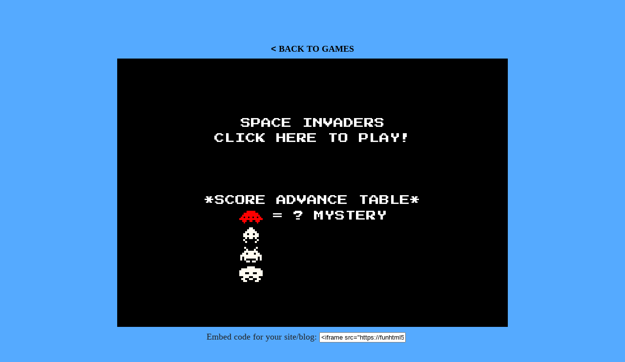

--- FILE ---
content_type: text/html; charset=UTF-8
request_url: http://funhtml5games.com/?play=spaceinvaders
body_size: 1537
content:

<!DOCTYPE html PUBLIC "-//W3C//DTD XHTML 1.0 Transitional//EN" "http://www.w3.org/TR/xhtml1/DTD/xhtml1-transitional.dtd">
<html xmlns="http://www.w3.org/1999/xhtml">
<head>
<!--<meta http-equiv="Content-Type" content="text/html; charset=utf-8" />-->
<title>Fun HTML5 Games - Play Space Invaders Online</title>

<meta property="og:url" content="http://funhtml5games.com/?play=spaceinvaders" />
<meta property="og:title" content="Play Space Invaders Online" />
<meta property="og:description" content="Play Space Invaders Online!"/>
<meta property="og:image" content="//funhtml5games.com/images/fbthumbs/spaceinvaders.png" />
<meta property="og:site_name" content="FunHTML5Games.com"/>
<meta property="og:type" content="article"/>

<meta name="twitter:card" content="summary">
<meta name="twitter:title" content="Play Space Invaders Online">
<meta name="twitter:description" content="Play Space Invaders Online!" />
<meta name="twitter:image" content="https://funhtml5games.com/images/spaceinvaders.png" />

<script type="text/javascript">
function share_popup(url)
{
window.open(url, 'sharer', 'toolbar=0,status=0,width=625,height=435');
}
</script>

<script type="text/javascript" src="share-min.js"></script>

<link href="style.css" rel="stylesheet" type="text/css">
</head>
<body>

<script src="ga.js"></script>

   <div style="position:fixed;top:50%;margin-top:-300px;left:0px;width:160px;height:600px;"><SCRIPT language="Javascript">var cpmstar_rnd=Math.round(Math.random()*999999);var cpmstar_pid=71335;document.writeln("<SCR"+"IPT language='Javascript' src='//server.cpmstar.com/view.aspx?poolid="+cpmstar_pid+"&script=1&rnd="+cpmstar_rnd+"'></SCR"+"IPT>");</SCRIPT></div>
	<div style="position:fixed;top:50%;margin-top:-300px;right:0px;width:160px;height:600px;"><SCRIPT language="Javascript">var cpmstar_rnd=Math.round(Math.random()*999999);var cpmstar_pid=71335;document.writeln("<SCR"+"IPT language='Javascript' src='//server.cpmstar.com/view.aspx?poolid="+cpmstar_pid+"&script=1&rnd="+cpmstar_rnd+"'></SCR"+"IPT>");</SCRIPT></div><div style="position:relative;margin-left:50%;left:-390px;width:780px;height:90px;overflow:hidden;"><SCRIPT language="Javascript">var cpmstar_rnd=Math.round(Math.random()*999999);var cpmstar_pid=71336;document.writeln("<SCR"+"IPT language='Javascript' src='//server.cpmstar.com/view.aspx?poolid="+cpmstar_pid+"&script=1&rnd="+cpmstar_rnd+"'></SCR"+"IPT>");</SCRIPT></div><a href="?"><b><span style="font-family:Arial;"><</span> BACK TO GAMES</b></a><br><iframe src="//funhtml5games.com/spaceinvaders/index.html" id="game_frame" style="top:120px;margin-left:-400px;width:800px;height:550px;" frameborder="0" scrolling="no"></iframe>
		<div style="position:absolute;top:680px;margin-left:50%;left:-217px;">
			Embed code for your site/blog:&nbsp;<input type="text" value='<iframe src="https://funhtml5games.com?embed=spaceinvaders" style="width:800px;height:550px;border:none;" frameborder="0" scrolling="no"></iframe>' onclick="this.select();">
		</div>
	<div style="position:absolute;top:720px;margin-left:50%;left:-90px;">
		<img src="images/reddit-button.png" alt="Share on Reddit" class="share-button" onclick="share('reddit');">
		<img src="images/fb_button.png" alt="Share on Facebook" class="share-button" onclick="share('facebook');">
        <img src="images/pinterest_button.png" alt="Share on Pinterest" class="share-button" onclick="share('pinterest');">
		<img src="images/tumblr_button.png" alt="Share on Tumblr" class="share-button" onclick="share('tumblr');">
        <img src="images/x_button.png" alt="Share on X" class="share-button" onclick="share('x');">
    </div>
    <br>

	<table style="position:absolute;top:770px;margin-left:50%;left:-473px;">
		<tr style="vertical-align:top;height:180px;"><td style="padding-right:4px;">
				<div class="game_thumb_holder">
					<a href="?play=pacmandash">
						<div style="height:119px;">
							<table><tr><td style="height:120px;"><img src="//funhtml5games.com/images/pacmandash.png" class="game_thumb"></td></tr></table>
						</div>
					</a>
					PACMAN DASH
				</div>
			</td><td style="padding-right:4px;">
				<div class="game_thumb_holder">
					<a href="?play=alex4">
						<div style="height:119px;">
							<table><tr><td style="height:120px;"><img src="//funhtml5games.com/images/alex4.png" class="game_thumb"></td></tr></table>
						</div>
					</a>
					ALEX THE ALLIGATOR
				</div>
			</td><td style="padding-right:4px;">
				<div class="game_thumb_holder">
					<a href="?play=eastercoloring">
						<div style="height:119px;">
							<table><tr><td style="height:120px;"><img src="//funhtml5games.com/images/coloringeaster.png" class="game_thumb"></td></tr></table>
						</div>
					</a>
					EASTER COLORING BOOK
				</div>
			</td><td style="padding-right:4px;">
				<div class="game_thumb_holder">
					<a href="?play=pacmanfps">
						<div style="height:119px;">
							<table><tr><td style="height:120px;"><img src="//funhtml5games.com/images/pacmanfps.png" class="game_thumb"></td></tr></table>
						</div>
					</a>
					PACMAN FPS
				</div>
			</td><td style="padding-right:4px;">
				<div class="game_thumb_holder">
					<a href="?play=bubblebobblehtml5">
						<div style="height:119px;">
							<table><tr><td style="height:120px;"><img src="//funhtml5games.com/images/bubblebobble.png" class="game_thumb"></td></tr></table>
						</div>
					</a>
					BUBBLE BOBBLE HTML5
				</div>
			</td><td style="padding-right:4px;">
				<div class="game_thumb_holder">
					<a href="?play=bomberman">
						<div style="height:119px;">
							<table><tr><td style="height:120px;"><img src="//funhtml5games.com/images/bomberman.png" class="game_thumb"></td></tr></table>
						</div>
					</a>
					BOMBERMAN HTML5
				</div>
			</td>
		</tr>
	</table>
</body>
</html>

--- FILE ---
content_type: text/html
request_url: http://funhtml5games.com/spaceinvaders/index.html
body_size: 9717
content:
<!DOCTYPE html>
<html>
  <head>
		<title>Space Invaders</title>
		<meta http-equiv="Content-type" content="text/html; charset=utf-8">
		<meta name=apple-mobile-web-app-capable content=yes />
		<meta name=apple-mobile-web-app-status-bar-style content=black>
		<meta name="viewport" content="width=device-width, user-scalable=no" />
		<link href="https://fonts.googleapis.com/css?family=Press+Start+2P" rel="stylesheet">
		<style type="text/css">

			* {margin: 0; padding: 0;}

			html, body {width: 100%; height: 100%; text-align: center; overflow: hidden; touch-action: none;}
			canvas {display: block; width: 100%; height: 100%; background: #000; overflow: hidden;}
			#game {width: 800px; height: 550px; overflow: hidden; position: relative;
			-webkit-touch-callout: none;
		    -webkit-user-select: none; 
			}

			#button_left
			{
			position:absolute;
			top:460px;
			left:0px;
			z-index:200;
			box-sizing: border-box;
 			width: 84px;
 			height: 84px;
 			//padding:5px;
			border-style: solid;
 			border-width: 42px 84px 42px 0px;
    		border-color: transparent rgba(255,255,255,0.5) transparent transparent;
 			cursor:pointer;
 			-webkit-touch-callout: none;
		    -webkit-user-select: none; 
			}

			#button_right
			{
			position:absolute;
			top:460px;
			left:140px;
			box-sizing: border-box;
 			width: 84px;
 			height: 84px;
 			//padding:5px;
			border-style: solid;
 			border-width: 42px 0px 42px 84px;
 			border-color: transparent transparent transparent rgba(255,255,255,0.5);
 			cursor:pointer;
 			-webkit-touch-callout: none;
		    -webkit-user-select: none; 
			}

			#button_fire
			{
			position:absolute;
			top:460px;
			right:8px;
			width:84px;
			height:58px;
			padding-top:26px;
			font-size:18px;
			font-family:'Press Start 2P';
			text-align:center;
			border:1px solid #fff;
			border-radius:74px;
			background:rgba(255,255,255,0.5);
 			-webkit-touch-callout: none;
		    -webkit-user-select: none; 
			}

			ol li {list-style-position: inside; line-height: 1.5em;}					
			p {font-family: 'Press Start 2P', cursive;}
			p.text {display: block; color: #fff; font-family: 'Press Start 2P', cursive; font-weight: normal; font-size: 1.3em; text-transform: uppercase; padding: 0; margin: 0;}
			p.menuText {line-height: 2em;}
			p.instructionsText {padding-bottom: 0.5em;}
			p.scoreText {padding-bottom: 1em;} 
			p.scoreAdvanceText {line-height: 1.5em;} 
			p.creditText, p.livesText {padding: 0 1em 0.5em 0;}
			p.menuHeaderText {font-weight: bold; font-size: 2em; line-height: 3em;}
			p.smallText {font-size: 0.8em; line-height: 2em;}
			p#insertCoins {line-height: 2em;margin-top: 2em;}
			p#copyright {padding-bottom: 0.5em;}
			p#copyright a {text-decoration: none; color: #fff;}
			div.field {display: block; position: absolute; text-align: center;}
			div.livesField {padding-left: 1em;}
			div.scoreField {padding: 1em;}
			div.menuFieldFrame {padding: 3em; border: 3px solid #0f0; background: #000;}
			div.instructionsFieldFrame {padding: 3em; border: 3px solid #0f0; background: #000; text-align: left;}
			.clickText {cursor: pointer;}
			p#copyright a:hover, .clickText:hover {color: #0f0;}

			/*===================================
				"play" and alien intro animations
			===================================*/ 
			p#play {
				display: block;
				overflow: hidden;
			}			
			#span_container {
				display: inline-block;
				position: relative;	
				line-height: 50px;
				transition: left 4s linear 2s;	
				-webkit-transition: left 4s linear 2s;	
				-moz-transition: left 4s linear 2s;	
			}			
			#span_y {
				display: inline-block;
				position: relative;
				top: -5px;
				transform: rotate(180deg);
				-webkit-transform: rotate(180deg);
				-moz-transform: rotate(180deg);
			}
			#span_y.end {
				top: 0px;
				transform: rotate(0deg);
				-webkit-transform: rotate(0deg);
				-moz-transform: rotate(0deg);
			}			
			#span_img {
				display: inline-block;
				width: 32px;
				height: 32px;
				position: absolute;
				margin-left: 25px;
				background-position: -4px 0px;
				background-repeat: no-repeat;
			}
			#span_img.slide {
				-webkit-transition: left 4s linear 1s;				
				-webkit-animation: animate 8s infinite;
				-moz-transition: left 4s linear 1s;				
				-moz-animation: animate 8s infinite;
				transition: left 4s linear 1s;				
				animation: animate 8s infinite;
			}
			#span_img.end {
				transition: opacity 1s linear 1s;	
				-webkit-transition: opacity 1s linear 1s;
				-moz-transition: opacity 1s linear 1s;				
			}
			@-webkit-keyframes animate {
				0%  	{background-position: -4px 0px;}
				1.99%  	{background-position: -4px 0px;}
				2% 		{background-position: -40px 0px;}
				3.99% 	{background-position: -40px 0px;}
				4% 		{background-position: -4px 0px;}
				5.99% 	{background-position: -4px 0px;}
				6% 		{background-position: -40px 0px;}
				7.99% 	{background-position: -40px 0px;}	
				8% 		{background-position: -4px 0px;}
				9.99% 	{background-position: -4px 0px;}
				10% 	{background-position: -40px 0px;}
				11.99% 	{background-position: -40px 0px;}
				12% 	{background-position: -4px 0px;}
				13.99% 	{background-position: -4px 0px;}
				14% 	{background-position: -40px 0px;}
				15.99% 	{background-position: -40px 0px;}	
				16% 	{background-position: -4px 0px;}
				17.99% 	{background-position: -4px 0px;}
				18% 	{background-position: -40px 0px;}
				19.99% 	{background-position: -40px 0px;}				
				20% 	{background-position: -4px 0px;}
				21.99% 	{background-position: -4px 0px;}
				22% 	{background-position: -40px 0px;}
				23.99% 	{background-position: -40px 0px;}
				24% 	{background-position: -4px 0px;}
				25.99% 	{background-position: -4px 0px;}
				26% 	{background-position: -40px 0px;}
				27.99% 	{background-position: -40px 0px;}
				28% 	{background-position: -4px 0px;}
				29.99% 	{background-position: -4px 0px;}
				30% 	{background-position: -40px 0px;}
				31.99% 	{background-position: -40px 0px;}
				32% 	{background-position: -4px 0px;}
				33.99% 	{background-position: -4px 0px;}
				34% 	{background-position: -40px 0px;}
				35.99% 	{background-position: -40px 0px;}
				36% 	{background-position: -4px 0px;}
				37.99% 	{background-position: -4px 0px;}
				38% 	{background-position: -40px 0px;}
				39.99% 	{background-position: -40px 0px;}
				40% 	{background-position: -4px 0px;}
				41.99% 	{background-position: -4px 0px;}				
				42% 	{background-position: -40px 0px;}
				43.99% 	{background-position: -40px 0px;}	
				44% 	{background-position: -4px 0px;}
				45.99% 	{background-position: -4px 0px;}	
				46% 	{background-position: -40px 0px;}
				47.99% 	{background-position: -40px 0px;}	
				48% 	{background-position: -4px 0px;}
				49.99% 	{background-position: -4px 0px;}	
				50% 	{background-position: -40px 0px;}
				51.99% 	{background-position: -40px 0px;}	
				52% 	{background-position: -4px 0px;}
				53.99% 	{background-position: -4px 0px;}
				54% 	{background-position: -40px 0px;}
				55.99% 	{background-position: -40px 0px;}	
				56% 	{background-position: -4px 0px;}
				57.99% 	{background-position: -4px 0px;}	
				58% 	{background-position: -40px 0px;}
				59.99% 	{background-position: -40px 0px;}	
				60% 	{background-position: -4px 0px;}
				61.99% 	{background-position: -4px 0px;}	
				62% 	{background-position: -40px 0px;}
				63.99% 	{background-position: -40px 0px;}	
				64% 	{background-position: -4px 0px;}
				65.99% 	{background-position: -4px 0px;}
				66% 	{background-position: -40px 0px;}
				67.99% 	{background-position: -40px 0px;}
				68% 	{background-position: -4px 0px;}
				69.99% 	{background-position: -4px 0px;}
				70% 	{background-position: -40px 0px;}
				71.99% 	{background-position: -40px 0px;}
				72% 	{background-position: -4px 0px;}
				73.99% 	{background-position: -4px 0px;}
				74% 	{background-position: -40px 0px;}
				75.99% 	{background-position: -40px 0px;}
				76% 	{background-position: -4px 0px;}				
				77.99% 	{background-position: -4px 0px;}
				78%  	{background-position: -40px 0px;}
				79.99%  {background-position: -40px 0px;}
				80% 	{background-position: -4px 0px;}
				81.99% 	{background-position: -4px 0px;}
				82% 	{background-position: -40px 0px;}
				83.99% 	{background-position: -40px 0px;}
				84% 	{background-position: -4px 0px;}
				85.99% 	{background-position: -4px 0px;}	
				86% 	{background-position: -40px 0px;}
				87.99% 	{background-position: -40px 0px;}
				88% 	{background-position: -4px 0px;}
				89.99% 	{background-position: -4px 0px;}
				90% 	{background-position: -40px 0px;}
				91.99% 	{background-position: -40px 0px;}
				92% 	{background-position: -4px 0px;}
				93.99% 	{background-position: -4px 0px;}	
				94% 	{background-position: -40px 0px;}
				95.99% 	{background-position: -40px 0px;}
				96% 	{background-position: -4px 0px;}
				97.99% 	{background-position: -4px 0px;}
				98% 	{background-position: -40px 0px;}
				99.99% 	{background-position: -40px 0px;}
				100% 	{background-position: -40px 0px;}					
			}	
			@-moz-keyframes animate {
				0%  	{background-position: -4px 0px;}
				1.99%  	{background-position: -4px 0px;}
				2% 		{background-position: -40px 0px;}
				3.99% 	{background-position: -40px 0px;}
				4% 		{background-position: -4px 0px;}
				5.99% 	{background-position: -4px 0px;}
				6% 		{background-position: -40px 0px;}
				7.99% 	{background-position: -40px 0px;}	
				8% 		{background-position: -4px 0px;}
				9.99% 	{background-position: -4px 0px;}
				10% 	{background-position: -40px 0px;}
				11.99% 	{background-position: -40px 0px;}
				12% 	{background-position: -4px 0px;}
				13.99% 	{background-position: -4px 0px;}
				14% 	{background-position: -40px 0px;}
				15.99% 	{background-position: -40px 0px;}	
				16% 	{background-position: -4px 0px;}
				17.99% 	{background-position: -4px 0px;}
				18% 	{background-position: -40px 0px;}
				19.99% 	{background-position: -40px 0px;}				
				20% 	{background-position: -4px 0px;}
				21.99% 	{background-position: -4px 0px;}
				22% 	{background-position: -40px 0px;}
				23.99% 	{background-position: -40px 0px;}
				24% 	{background-position: -4px 0px;}
				25.99% 	{background-position: -4px 0px;}
				26% 	{background-position: -40px 0px;}
				27.99% 	{background-position: -40px 0px;}
				28% 	{background-position: -4px 0px;}
				29.99% 	{background-position: -4px 0px;}
				30% 	{background-position: -40px 0px;}
				31.99% 	{background-position: -40px 0px;}
				32% 	{background-position: -4px 0px;}
				33.99% 	{background-position: -4px 0px;}
				34% 	{background-position: -40px 0px;}
				35.99% 	{background-position: -40px 0px;}
				36% 	{background-position: -4px 0px;}
				37.99% 	{background-position: -4px 0px;}
				38% 	{background-position: -40px 0px;}
				39.99% 	{background-position: -40px 0px;}
				40% 	{background-position: -4px 0px;}
				41.99% 	{background-position: -4px 0px;}				
				42% 	{background-position: -40px 0px;}
				43.99% 	{background-position: -40px 0px;}	
				44% 	{background-position: -4px 0px;}
				45.99% 	{background-position: -4px 0px;}	
				46% 	{background-position: -40px 0px;}
				47.99% 	{background-position: -40px 0px;}	
				48% 	{background-position: -4px 0px;}
				49.99% 	{background-position: -4px 0px;}	
				50% 	{background-position: -40px 0px;}
				51.99% 	{background-position: -40px 0px;}	
				52% 	{background-position: -4px 0px;}
				53.99% 	{background-position: -4px 0px;}
				54% 	{background-position: -40px 0px;}
				55.99% 	{background-position: -40px 0px;}	
				56% 	{background-position: -4px 0px;}
				57.99% 	{background-position: -4px 0px;}	
				58% 	{background-position: -40px 0px;}
				59.99% 	{background-position: -40px 0px;}	
				60% 	{background-position: -4px 0px;}
				61.99% 	{background-position: -4px 0px;}	
				62% 	{background-position: -40px 0px;}
				63.99% 	{background-position: -40px 0px;}	
				64% 	{background-position: -4px 0px;}
				65.99% 	{background-position: -4px 0px;}
				66% 	{background-position: -40px 0px;}
				67.99% 	{background-position: -40px 0px;}
				68% 	{background-position: -4px 0px;}
				69.99% 	{background-position: -4px 0px;}
				70% 	{background-position: -40px 0px;}
				71.99% 	{background-position: -40px 0px;}
				72% 	{background-position: -4px 0px;}
				73.99% 	{background-position: -4px 0px;}
				74% 	{background-position: -40px 0px;}
				75.99% 	{background-position: -40px 0px;}
				76% 	{background-position: -4px 0px;}				
				77.99% 	{background-position: -4px 0px;}
				78%  	{background-position: -40px 0px;}
				79.99%  {background-position: -40px 0px;}
				80% 	{background-position: -4px 0px;}
				81.99% 	{background-position: -4px 0px;}
				82% 	{background-position: -40px 0px;}
				83.99% 	{background-position: -40px 0px;}
				84% 	{background-position: -4px 0px;}
				85.99% 	{background-position: -4px 0px;}	
				86% 	{background-position: -40px 0px;}
				87.99% 	{background-position: -40px 0px;}
				88% 	{background-position: -4px 0px;}
				89.99% 	{background-position: -4px 0px;}
				90% 	{background-position: -40px 0px;}
				91.99% 	{background-position: -40px 0px;}
				92% 	{background-position: -4px 0px;}
				93.99% 	{background-position: -4px 0px;}	
				94% 	{background-position: -40px 0px;}
				95.99% 	{background-position: -40px 0px;}
				96% 	{background-position: -4px 0px;}
				97.99% 	{background-position: -4px 0px;}
				98% 	{background-position: -40px 0px;}
				99.99% 	{background-position: -40px 0px;}
				100% 	{background-position: -40px 0px;}					
			}	

			/*=========================/ 
				typewriting animations 
			/=========================*/ 
			ul#scoreAdvanceTable {text-align: left;}
			ul#scoreAdvanceTable li {margin-left: 250px; line-height: 2em;}
			ul#scoreAdvanceTable li span {display: inline-block; height: 32px; width: 48px; text-align: center;}
			p.typewrite {display: inline-block; white-space: nowrap; overflow: hidden; margin-left: 1em;}
			.startTypewrite {width: 0;}
			ul#scoreAdvanceTable li span#span_score_mystery {width: 88px; width: 48px;}
			ul#scoreAdvanceTable li span#span_score_30 {width: 32px;}
			ul#scoreAdvanceTable li span#span_score_20 {width: 44px;}
			ul#scoreAdvanceTable li span#span_score_10 {width: 48px;}
			
		</style>
		<script type="text/javascript">

function leftClick(e){return window.focus(),e||(e=event),void 0===e.which?1==e.button:1==e.which||0==e.button}function nrc(e){if(0==leftClick(e))return ce(e)}function cp(e){e||(e=event),e.stopPropagation?e.stopPropagation():void 0!==e.cancelBubble&&(e.cancelBubble=!0)}function ce(e){return e||(e=event),void 0!==e.preventDefault?e.preventDefault():void 0!==e.cancelBubble&&(e.returnValue=0,e.cancelBubble=!0),!1}void 0!==document.oncontextmenu?document.oncontextmenu=ce:document.onclick=nrc,void 0!==document.onselectstart&&(document.onselectstart=ce),void 0!==document.ondragstart&&(document.ondragstart=ce),document.addEventListener("gesturestart",function(e){e.preventDefault()});var human,mobile=0;function resizeCanvas(){viewport_size=get_viewport();game_area_width=viewport_size[0],game_area_height=viewport_size[1],screen_zoom=(game_area_height-0)/550,800*screen_zoom>game_area_width&&(screen_zoom=(game_area_width-0)/800),document.getElementById("game").style.transform="scale("+screen_zoom+", "+screen_zoom+")",document.getElementById("game").style.transformOrigin="left top"}function get_viewport(){var e,t;return void 0!==window.innerWidth?(e=window.innerWidth,t=window.innerHeight):void 0!==document.documentElement&&void 0!==document.documentElement.clientWidth&&0!=document.documentElement.clientWidth?(e=document.documentElement.clientWidth,t=document.documentElement.clientHeight):(e=document.getElementsByTagName("body")[0].clientWidth,t=document.getElementsByTagName("body")[0].clientHeight),[e,t]}microSpaceInvaders=function(){var e=function(e,t){return t||(t=document),t.querySelector(e)};!function(){for(var e=0,t=["ms","moz","webkit","o"],i=0;i<t.length&&!window.requestAnimationFrame;++i)window.requestAnimationFrame=window[t[i]+"requestAnimationFrame"],window.cancelAnimationFrame=window[t[i]+"CancelAnimationFrame"]||window[t[i]+"CancelrequestAnimationFrame"];window.requestAnimationFrame||(window.requestAnimationFrame=function(t,i){var n=(new Date).getTime(),A=Math.max(0,16-(n-e)),s=window.setTimeout(function(){t(n+A)},A);return e=n+A,s}),window.cancelAnimationFrame||(window.cancelAnimationFrame=function(e){clearTimeout(e)})}();var t,i,n,A,s,a,r=e("#game"),l="[data-uri]%3D",h={alien_1:{id:"alien_1",width:32,height:32,tiles:[{x:4,y:4},{x:40,y:4}]},alien_2:{id:"alien_2",width:44,height:32,tiles:[{x:4,y:40},{x:56,y:40}]},alien_3:{id:"alien_3",width:48,height:32,tiles:[{x:4,y:76},{x:60,y:76}]},flyingSaucer:{id:"flyingSaucer",width:48,height:28,tiles:[{x:4,y:128}]},cannon:{id:"cannon",width:52,height:32,tiles:[{x:4,y:160},{x:60,y:160}]},cannonBullet:{id:"cannonBullet",width:4,height:28,tiles:[{x:4,y:200}]},alienBullet:{id:"alienBullet",width:12,height:28,tiles:[{x:12,y:200}]},alienExplosion:{id:"alienExplosion",width:52,height:28,tiles:[{x:32,y:200}]},saucerExplosion:{id:"saucerExplosion",width:52,height:28,tiles:[{x:88,y:200}]},bunkerFull:{id:"bunkerFull",width:24,height:24,tiles:[{x:4,y:232},{x:32,y:232},{x:60,y:232},{x:88,y:232}]},bunkerTopLeft:{id:"bunkerTopLeft",width:24,height:24,tiles:[{x:4,y:260},{x:32,y:260},{x:60,y:260},{x:88,y:260}]},bunkerTopRight:{id:"bunkerTopRight",width:24,height:24,tiles:[{x:4,y:288},{x:32,y:288},{x:60,y:288},{x:88,y:288}]},bunkerBottomLeft:{id:"bunkerBottomLeft",width:24,height:24,tiles:[{x:4,y:316},{x:32,y:316},{x:60,y:316},{x:88,y:316}]},bunkerBottomRight:{id:"bunkerBottomRight",width:24,height:24,tiles:[{x:4,y:344},{x:32,y:344},{x:60,y:344},{x:88,y:344}]}},o=function(e){this.typeOf="sprite",this.sprite=e.sprite,this.tileId=0,this.x=e.x,this.y=e.y},d=function(e){for(var t in this.base=new o(e),this.base)this[t]=this.base[t];this.typeOf="ship",this.points=e.points,this.state="alive",this.collide=function(e){return"alive"==this.state&&e.y>=this.y&&e.y<=this.y+this.sprite.height&&e.x>=this.x&&e.x<=this.x+this.sprite.width},this.touchBorder=function(){return w.alienSpeedX>0?this.x+w.alienSquareWidth+5>=i.width:this.x-(w.alienSquareWidth-this.sprite.width)/2<=0},this.setSprite=function(e){this.sprite=e},this.setState=function(e){this.state=e}},u=function(e){for(var t in this.base=new d(e),this.base)"base"!=t&&(this[t]=this.base[t]);this.typeOf="flyingSaucerShip"},p=function(e){for(var t in this.base=new o(e),this.base)this[t]=this.base[t];this.typeOf="bullet",this.collide=function(e){return this.y+this.sprite.height>=e.y&&this.y<=e.y&&this.x+this.sprite.width>=e.x&&this.x<=e.x+e.sprite.width||"alive"==e.state&&this.y<=e.y+e.sprite.height&&this.y>=e.y&&this.x+this.sprite.width>=e.x&&this.x<=e.x+e.sprite.width}},m=function(e){this.typeOf="bunker",this.x=e.x,this.y=e.y,this.blocks=[new o({sprite:h.bunkerTopLeft,x:this.x,y:this.y}),new o({sprite:h.bunkerFull,x:this.x+h.bunkerFull.width,y:this.y}),new o({sprite:h.bunkerFull,x:this.x+2*h.bunkerFull.width,y:this.y}),new o({sprite:h.bunkerTopRight,x:this.x+3*h.bunkerFull.width,y:this.y}),new o({sprite:h.bunkerFull,x:this.x,y:this.y+h.bunkerFull.height}),new o({sprite:h.bunkerBottomRight,x:this.x+h.bunkerFull.width,y:this.y+h.bunkerFull.height}),new o({sprite:h.bunkerBottomLeft,x:this.x+2*h.bunkerFull.width,y:this.y+h.bunkerFull.height}),new o({sprite:h.bunkerFull,x:this.x+3*h.bunkerFull.width,y:this.y+h.bunkerFull.height}),new o({sprite:h.bunkerFull,x:this.x,y:this.y+2*h.bunkerFull.height}),new o({sprite:h.bunkerFull,x:this.x+3*h.bunkerFull.width,y:this.y+2*h.bunkerFull.height})]},g={stars:null,starsLayer:0,k_star_number:0,init:function(){this.stars=[];for(var e=0;e<this.starsLayer;e++){this.stars.push([]);for(var t=0;t<this.k_star_number;t++)this.stars[e].push([Math.random()*i.width,Math.random()*i.height,Math.random()*(2*e+3),Math.random()/2,2*e+3,2*e+3-2])}},drawStars:function(){for(var e,t,A,s,a,r,l,h=0,o=this.stars.length;h<o;h++)for(var c=0,d=this.stars[h].length;c<d;c++)t=(e=this.stars[h][c])[0],A=e[1],s=e[2],a=e[3],r=e[4],l=e[5],n.fillStyle="rgba(255, 255, 255, "+a+")",n.beginPath(),n.arc(t,A,s,0,2*Math.PI,!0),n.closePath(),n.fill(),t-s<0?(e[0]=i.width-s,e[2]=Math.random()*r,e[1]=Math.random()*i.height,e[3]=Math.random()/2):e[0]-=l}},w={flyingSaucer:null,alienBullet:null,flyingSaucerTimer:null,arrAliens:null,alienBorderCollision:null,alienBulletSpeed:10,nAlienRows:5,nAliensByRow:11,alienSquareWidth:60,alienSquareHeight:40,alienSpeedX:10,alienSpeedY:40,alienInitialY:160,flyingSaucerInitialY:100,flyingSaucerSpeed:4,init:function(){var e,t;this.alienBorderCollision=!0,this.flyingSaucer=null,this.flyingSaucerTimer=(new Date).getTime(),this.alienBullet=null,this.arrAliens=[],this.alienSpeedX=10;for(var i=0;i<this.nAlienRows;i++){0==i&&(e=h.alien_1,t=30),i>0&&i<3&&(e=h.alien_2,t=20),i>2&&i<5&&(e=h.alien_3,t=10);for(var n=0;n<this.nAliensByRow;n++)this.arrAliens.push(new d({sprite:e,x:n*this.alienSquareWidth+(this.alienSquareWidth-e.width)/2,y:i*this.alienSquareHeight+this.alienInitialY,points:t}))}},updateAliens:function(){for(var e,t={x:0,y:0,tile:1},i=this.alienSpeedX,n=0,A=0;A<this.arrAliens.length;A++)if("striked"!=(e=this.arrAliens[A]).state){if(e.touchBorder()&&!this.alienBorderCollision){this.alienBorderCollision=!this.alienBorderCollision,i=0,n=this.alienSpeedY,this.alienSpeedX*=-1;break}e.y+e.sprite.height>=human.cannon.y&&(s=!0)}else this.arrAliens.splice(A,1),A=0;return 0!=i&&(this.alienBorderCollision=!this.alienBorderCollision),t.x=i,t.y=n,t},drawAlienShips:function(e){for(var i,A=0;A<this.arrAliens.length;A++)"striked"==(i=this.arrAliens[A]).state&&i.setSprite(h.alienExplosion),i.x+=e.x,i.y+=e.y,i.tileId+=e.tile,i.tileId>=i.sprite.tiles.length&&(i.tileId=0),n.drawImage(t,i.sprite.tiles[i.tileId].x,i.sprite.tiles[i.tileId].y,i.sprite.width,i.sprite.height,i.x,i.y,i.sprite.width,i.sprite.height)},updateFlyingSaucer:function(){return this.flyingSaucer&&"striked"==this.flyingSaucer.state},drawFlyingSaucer:function(e){var A=(new Date).getTime();this.flyingSaucer?("striked"==this.flyingSaucer.state&&(this.flyingSaucer.sprite=h.saucerExplosion),this.flyingSaucer.x<=-h.flyingSaucer.width||e?(this.flyingSaucer=null,this.flyingSaucerTimer=A):(this.flyingSaucer.x-=this.flyingSaucerSpeed,n.drawImage(t,this.flyingSaucer.sprite.tiles[0].x,this.flyingSaucer.sprite.tiles[0].y,this.flyingSaucer.sprite.width,this.flyingSaucer.sprite.height,this.flyingSaucer.x,this.flyingSaucer.y,this.flyingSaucer.sprite.width,this.flyingSaucer.sprite.height))):A-this.flyingSaucerTimer>=1e4&&(this.flyingSaucer=new u({sprite:h.flyingSaucer,x:i.width,y:this.flyingSaucerInitialY,points:100}))},drawAliens:function(){var e,t={x:0,y:0,tile:0};33==A?(t=this.updateAliens(),e=this.updateFlyingSaucer(),A=0):A++,this.drawAlienShips(t),this.drawFlyingSaucer(e)},drawAlienBullet:function(){if(this.alienBullet){var e=!0;if(this.alienBullet.y+=this.alienBulletSpeed,this.alienBullet.y>=i.height&&(e=!1),e&&this.alienBullet.collide(human.cannon)&&(x.nLives--,0==x.nLives&&human.cannon.tileId++,e=!1),e)for(var A,s,a=0,r=y.arrBunker.length;a<r;a++)for(var l=0,o=(A=y.arrBunker[a]).blocks.length;l<o;l++)if(s=A.blocks[l],this.alienBullet.collide(s)){s.tileId++,s.tileId>=s.sprite.tiles.length&&A.blocks.splice(l,1),e=!1;break}e&&this.alienBullet.y+this.alienBullet.sprite.height>=x.lineY&&x.lineInterrupts.join().indexOf(this.alienBullet.x.toString())<0&&x.lineInterrupts.push(this.alienBullet.x),e?n.drawImage(t,this.alienBullet.sprite.tiles[0].x,this.alienBullet.sprite.tiles[0].y,this.alienBullet.sprite.width,this.alienBullet.sprite.height,this.alienBullet.x,this.alienBullet.y,this.alienBullet.sprite.width,this.alienBullet.sprite.height):this.alienBullet=null}else{var c=Math.floor((this.arrAliens.length+1)*Math.random());this.arrAliens[c]&&(this.alienBullet=new p({sprite:h.alienBullet,x:this.arrAliens[c].x+this.arrAliens[c].sprite.width/2,y:this.arrAliens[c].y}))}}};human={cannon:null,cannonBullet:null,moveCannon:[0,0],cannonFire:null,cannonSpeed:8,cannonBulletSpeed:10,score:0,credit:0,init:function(){this.moveCannon=[0,0],this.cannonFire=!1,this.cannonBullet=null,this.score=0,this.cannon=new d({sprite:h.cannon,x:i.width/2-h.cannon.width/2,y:i.height-55-h.cannon.height})},drawCannon:function(){s||(this.moveCannon[0]&&this.cannon.x>=0&&(this.cannon.x+=-this.cannonSpeed),this.moveCannon[1]&&this.cannon.x<=i.width-this.cannon.sprite.width&&(this.cannon.x+=this.cannonSpeed)),this.cannon.y=i.height-55-h.cannon.height,n.drawImage(t,this.cannon.sprite.tiles[this.cannon.tileId].x,this.cannon.sprite.tiles[this.cannon.tileId].y,this.cannon.sprite.width,this.cannon.sprite.height,this.cannon.x,this.cannon.y,this.cannon.sprite.width,this.cannon.sprite.height)},drawCannonBullet:function(){if(this.cannonBullet){var e=!0;if(this.cannonBullet.y-=this.cannonBulletSpeed,this.cannonBullet.y<=0&&(e=!1),e&&w.alienBullet&&this.cannonBullet.collide(w.alienBullet)&&(w.alienBullet=null,e=!1),e&&w.flyingSaucer&&this.cannonBullet.collide(w.flyingSaucer)&&(w.flyingSaucer.setState("striked"),this.score+=w.flyingSaucer.points,e=!1),e)for(var i,A=0;A<w.arrAliens.length;A++)if(i=w.arrAliens[A],this.cannonBullet.collide(i)){i.setState("striked"),this.score+=i.points,e=!1;break}if(e){A=0;for(var a,r,l=y.arrBunker.length;A<l;A++)for(var o=0,c=(a=y.arrBunker[A]).blocks.length;o<c;o++)if(r=a.blocks[o],this.cannonBullet.collide(r)){r.tileId++,r.tileId>=r.sprite.tiles.length&&a.blocks.splice(o,1),e=!1;break}}e?n.drawImage(t,this.cannonBullet.sprite.tiles[0].x,this.cannonBullet.sprite.tiles[0].y,this.cannonBullet.sprite.width,this.cannonBullet.sprite.height,this.cannonBullet.x,this.cannonBullet.y,this.cannonBullet.sprite.width,this.cannonBullet.sprite.height):this.cannonBullet=null}else this.cannonFire&&(s||(this.cannonBullet=new p({sprite:h.cannonBullet,x:this.cannon.x+this.cannon.sprite.width/2-h.cannonBullet.width/2,y:this.cannon.y})))}};var y={arrBunker:null,nBunkers:4,init:function(){var e,t;this.arrBunker=[];for(var n=0;n<this.nBunkers;n++)e=i.width/(2*this.nBunkers)-4*h.bunkerFull.width/2+n*(i.width/this.nBunkers),t=i.height-180,this.arrBunker.push(new m({x:e,y:t}))},drawBunkers:function(){for(var e,i,A=0,s=this.arrBunker.length;A<s;A++)for(var a=0,r=(e=this.arrBunker[A]).blocks.length;a<r;a++)i=e.blocks[a],n.drawImage(t,i.sprite.tiles[i.tileId].x,i.sprite.tiles[i.tileId].y,i.sprite.width,i.sprite.height,i.x,i.y,i.sprite.width,i.sprite.height)}},x={nLives:3,lineY:0,lineHeight:5,lineInterrupts:[],lineImageData:null,init:function(){this.nLives=3,this.lineInterrupts=[],this.lineImageData=null,this.lineY=i.height-50,new f.textArea({cls:"field livesField",childs:[f.writeText({cls:"text livesText",id:"livesPlayer1",text:this.nLives})],appendTo:r,left:"0px",bottom:"0px"})},sortInterrupts:function(e,t){return e-t},drawLine:function(){n.fillStyle="rgba(0,255,0,255)";var e=0,t=i.width;x.lineInterrupts.sort(this.sortInterrupts);for(var A=0;A<this.lineInterrupts.length;A++)t=this.lineInterrupts[A]-e,n.fillRect(e,this.lineY,t,this.lineHeight),e=this.lineInterrupts[A]+h.alienBullet.width;t=i.width-e,n.fillRect(e,this.lineY,t,this.lineHeight)},drawLives:function(){var e,A;this.drawLine();for(var a=0;a<this.nLives;a++)A=i.height-h.cannon.height-7,e=h.cannon.width+a*(1.5*h.cannon.width),c=new d({sprite:h.cannon,x:i.width/2-h.cannon.width/2,y:i.height-h.cannon.height}),n.drawImage(t,h.cannon.tiles[0].x,h.cannon.tiles[0].y,h.cannon.width,h.cannon.height,e,A,h.cannon.width,h.cannon.height);s||f.updateText("#livesPlayer1",this.nLives)}},f={textArea:function(e){if(this.div=document.createElement("div"),e.id&&(this.div.id=e.id),this.div.className=e.cls,this.childs=e.childs,this.appendTo=e.appendTo,e.width&&(this.div.style.width=e.width+"px"),this.appendTo.appendChild(this.div),this.childs)for(var t=0,n=this.childs.length;t<n;t++)this.div.appendChild(this.childs[t]);return this.set=function(e){var t,n,A,s;if(e.position)switch(e.position){case"centerBottom":t=i.width/2-this.div.offsetWidth/2+"px",s="0px";break;case"centerHV":t=i.width/2-this.div.offsetWidth/2+"px",n=i.height/2-this.div.offsetHeight/2+"px";break;case"centerH":t=i.width/2-this.div.offsetWidth/2+"px"}e.left&&(t=e.left),e.top&&(n=e.top),e.bottom&&(s=e.bottom),e.right&&(A=e.right),this.div.style.left=t,this.div.style.top=n,this.div.style.bottom=s,this.div.style.right=A},this.set(e),this},removeTextArea:function(e){r.removeChild(document.querySelector("#"+e))},writeText:function(e){var t=document.createElement("p");return t.className=e.cls,e.id&&(t.id=e.id),e.text&&t.appendChild(document.createTextNode(e.text)),e.innerhtml&&(t.innerHTML=e.innerhtml),e.onclick&&(t.onclick=e.onclick),e.ontouchstart&&(t.ontouchstart=e.ontouchstart),t},typewrite:function(e){for(var t,i,n=document.querySelectorAll(e),A=0;A<n.length;A++){(t=n[A]).className+=" typewrite ",i=t.textContent.length;var s=document.documentElement.appendChild(document.createElement("style")),a=t.id+"_typing {from {width: 0} to {width: "+i+"em}}";CSSRule.WEBKIT_KEYFRAMES_RULE?s.sheet.insertRule("@-webkit-keyframes "+a,0):CSSRule.MOZ_KEYFRAMES_RULE?s.sheet.insertRule("@-moz-keyframes "+a,0):CSSRule.KEYFRAMES_RULE&&s.sheet.insertRule("@keyframes "+a,0),a="{width: auto;}",s.sheet.insertRule("#"+t.id+".end"+a,0),t.style.animation=t.id+"_typing 2s steps("+i+", end) "+2*A+"s",t.style["-webkit-animation"]=t.id+"_typing 2s steps("+i+", end) "+2*A+"s",t.style.MozAnimation=t.id+"_typing 2s steps("+i+", end) "+2*A+"s",t.style["-ms-animation"]=t.id+"_typing 2s steps("+i+", end) "+2*A+"s",t.className+=" startTypewrite ",t.addEventListener("animationend",this.typewrite_cb,!1),t.addEventListener("webkitAnimationEnd",this.typewrite_cb,!1)}return 2*n.length},typewrite_cb:function(e){e.target.className+=" end "},changeTextColor:function(t,i){var n=e(t);if(!i){i="#";for(var A=0;A<3;A++)i+="0123456789ABCDEF".substr(Math.random()*"0123456789ABCDEF".length,1)}n&&(n.style.color=i)},updateText:function(t,i,n){e(t).innerHTML=null==n?i:f.pad(i,4,"0","L")},removeText:function(t){var i=e(t);i&&i.parentNode.removeChild(i)},pad:function(e,t,i,n){var A="";for(e=e.toString();A.length<t-e.length;)A+=i;switch(n){case"L":e=A+e;break;case"R":e+=A}return e}},v=function(e){switch(e||(e=window.event),e.keyCode){case 37:human.moveCannon[0]="keyup"==e.type?0:1;break;case 39:human.moveCannon[1]="keyup"==e.type?0:1;break;case 32:human.cannonFire="keyup"!=e.type,e.preventDefault()}},B=function(){i=document.createElement("canvas"),n=i.getContext("2d"),i.width=1.25*r.offsetWidth,i.height=1.45*r.offsetHeight,r.appendChild(i)},b=function(){human.credit++,f.updateText("#credit",f.pad(human.credit,2,"0","L"))},k=function(e){e||(e=window.event),e.cancelBubble=!0,e.stopPropagation&&e.stopPropagation(),human.credit>-1&&(human.credit>1&&human.credit--,E.game())},S=function(){T(),mobile&&(r.innerHTML+='<div id="controls"><div id="button_left" ontouchstart="human.moveCannon[0]=1" ontouchend="human.moveCannon[0]=0"></div><div id="button_right" ontouchstart="human.moveCannon[1]=1" ontouchend="human.moveCannon[1]=0"></div><div id="button_fire" ontouchstart="human.cannonFire=1" ontouchend="human.cannonFire=0">FIRE</div></div>'),(t=new Image).onload=function(){B(),resizeCanvas(),A=0,s=!1,g.init(),x.init(),human.init(),w.init(),y.init(),new f.textArea({cls:"field scoreField",childs:[f.writeText({cls:"text scoreText",text:"score <1>"}),f.writeText({cls:"text scoreText",id:"scorePlayer1",text:f.pad(human.score,4,"0","L")})],appendTo:r,left:"0px",top:"0px"});var e=r;!function t(A){n.clearRect(0,0,i.width,i.height),g.drawStars(),human.drawCannon(),w.drawAliens(),y.drawBunkers(),human.drawCannonBullet(),w.drawAlienBullet(),f.updateText("#scorePlayer1",human.score,!0),x.drawLives(),s&&E.gameOver(),0==x.nLives&&(s=!0),a=requestAnimationFrame(t,e)}()},t.src=l},T=function(){for(;r.hasChildNodes();)r.removeChild(r.lastChild)},E={intro:function(){!function(){T(),B(),resizeCanvas(),g.init(),new f.textArea({cls:"field",childs:[f.writeText({id:"insertCoins",cls:"text clickText insertCoins",text:"",onclick:b}),f.writeText({id:"SpaceInvadersText",cls:"text",text:"space invaders"}),f.writeText({id:"play",cls:"text clickText menuText",innerhtml:"click here to play!",ontouchstart:function(){mobile=1},onclick:k})],appendTo:r,width:800,position:"centerH",top:"80px",left:"0px"}),new f.textArea({cls:"field scoreAdvanceTableField",childs:[f.writeText({cls:"text scoreAdvanceText",text:"*score advance table*"}),f.writeText({innerhtml:"<ul id='scoreAdvanceTable'><li><span><span id='span_score_mystery'></span></span><p id='score_mystery' class='text scoreAdvanceText'>= ? mystery</p></li><li><span><span id='span_score_30'></span></span><p id='score_30' class='text scoreAdvanceText'>= 30 points</p></li><li><span><span id='span_score_20'></span></span><p id='score_20' class='text scoreAdvanceText'>= 20 points</p></li><li><span><span id='span_score_10'></span></span><p id='score_10' class='text scoreAdvanceText'>= 10 points</p></li></ul>"})],appendTo:r,width:800,position:"centerH",top:"50%",left:"0px"}),e("#span_score_mystery").style.background="url('"+l+"') -4px -122px no-repeat",e("#span_score_30").style.background="url('"+l+"') -4px -4px no-repeat",e("#span_score_20").style.background="url('"+l+"') -4px -40px no-repeat",e("#span_score_10").style.background="url('"+l+"') -4px -76px no-repeat";var t=f.typewrite("#score_mystery, #score_10, #score_20, #score_30"),A=function(t,i,n){var A=e(t);switch(i){case"transitionend":A.addEventListener("transitionend",n,!1),A.addEventListener("webkitTransitionEnd",n,!1),A.addEventListener("oTransitionEnd",n,!1),A.addEventListener("MSTransitionEnd",n,!1)}},s=(function(){var i=e("#span_container"),n=e("#span_img"),s=e("#span_y"),a=r.offsetWidth/2+w.alienSquareWidth+"px";n.style["background-image"]="url('"+l+"')";var h=function(t){switch(t.target.id){case"span_img":"left"==t.propertyName&&(i.style.left=a);break;case"span_container":null!=e("#span_y.end")&&(n.className="end"),null!=e("#span_img.end")&&(n.style.opacity="0"),i.style.left="0",s.className="end"}};A("#span_img","transitionend",h),A("#span_container","transitionend",h),n.style.left=a,setTimeout(function(){n.className="slide",n.style.left="0"},t)}(),r);!function e(t){n.clearRect(0,0,i.width,i.height),g.drawStars(),a=requestAnimationFrame(e,s)}()}()},instructions:function(){},game:function(){cancelAnimationFrame(a),S()},gameOver:function(){cancelAnimationFrame(a),e("#divGameOver")||new f.textArea({id:"divGameOver",cls:"field menuFieldFrame",childs:[f.writeText({cls:"text menuHeaderText",text:"game over"}),f.writeText({cls:"text clickText menuText",text:"play again",onclick:k}),f.writeText({cls:"text clickText menuText",innerhtml:'<a href="https://funhtml5games.com/" target="_BLANK" style="color:inherit;text-decoration:none;" class="text clickText menuText">MORE GAMES</a>'})],appendTo:r,position:"centerH",left:"220px",top:"100px"})}};window.addEventListener("keydown",v,!0),window.addEventListener("keyup",v,!0),window.addEventListener("resize",resizeCanvas,!0),human.credit=1,E.intro()},document.onreadystatechange=function(){"complete"===document.readyState&&microSpaceInvaders()};

		</script>
	</head>
	<body>
		<div id="game">
		</div>
		<script src="../ga.js"></script>
	</body>
</html>

--- FILE ---
content_type: text/css
request_url: http://funhtml5games.com/style.css
body_size: 542
content:
body
{
margin:0;
font-family:Verdana;
font-size:18px;
color: #232323;
text-align:center;
background-image:none !important;
background: #55aaff;
overflow-x: hidden;
}

.game_thumb_holder
{
width:150px;
height:150px;
border:1px solid #ccc;
border-radius:8px;
background:#eee;
font-size:12px;
font-weight:bold;
}

.game_thumb
{
width:144px;
max-height:100px;
border:none;
}

a
{
text-decoration:none;
color:#000;
}

#game_frame
{
position:absolute;
left:50%;
top:140px;
margin-left:-400px;
width:800px;
height:950px;
border:0px;
}

td
{
text-align:center;
padding-right:10px;
}

.throbber
{
position:relative;
top:-135px;
left:40px;
text-align:center;
width:50px;
font-size:18px;
transform:rotate(19deg);
color:yellow;
text-shadow:3px 3px 2px #222;
animation:pulse 0.27s ease-in-out 0s infinite alternate;
}

@keyframes pulse
{
0%{transform: scale(1,1) rotate(19deg);}
100%{transform: scale(1.07,1.07) rotate(19deg);}
}

.share-button
{
cursor: pointer;
width: 32px;
transition: 0.3s;
margin-right: 0px;
}

.share-button:hover
{
opacity: 0.7;
}

--- FILE ---
content_type: application/javascript
request_url: http://funhtml5games.com/ga.js
body_size: 1173
content:
//!function(){"use strict";var a=window.location,o=window.document,t=o.currentScript,r="https://plausible.io/api/event",l="funhtml5games.com";function s(t,e){t&&console.warn("Ignoring Event: "+t),e&&e.callback&&e.callback()}function e(t,e){if(/^localhost$|^127(\.[0-9]+){0,2}\.[0-9]+$|^\[::1?\]$/.test(a.hostname)||"file:"===a.protocol)return s("localhost",e);if((window._phantom||window.__nightmare||window.navigator.webdriver||window.Cypress)&&!window.__plausible)return s(null,e);try{if("true"===window.localStorage.plausible_ignore)return s("localStorage flag",e)}catch(t){}var n={},i=(n.n=t,n.u=a.href,n.d=l,n.r=o.referrer||null,e&&e.meta&&(n.m=JSON.stringify(e.meta)),e&&e.props&&(n.p=e.props),new XMLHttpRequest);i.open("POST",r,!0),i.setRequestHeader("Content-Type","text/plain"),i.send(JSON.stringify(n)),i.onreadystatechange=function(){4===i.readyState&&e&&e.callback&&e.callback({status:i.status})}}var n=window.plausible&&window.plausible.q||[];window.plausible=e;for(var i,p=0;p<n.length;p++)e.apply(this,n[p]);function c(){i!==a.pathname&&(i=a.pathname,e("pageview"))}function u(){c()}var w,t=window.history;t.pushState&&(w=t.pushState,t.pushState=function(){w.apply(this,arguments),u()},window.addEventListener("popstate",u)),"prerender"===o.visibilityState?o.addEventListener("visibilitychange",function(){i||"visible"!==o.visibilityState||c()}):c()}();

!function(){"use strict";var i=window.location,r=window.document,t=r.currentScript,o="https://plausible.io/api/event",l="funhtml5games.com";function s(t,e){t&&console.warn("Ignoring Event: "+t),e&&e.callback&&e.callback()}function e(t,e){if (window.top !== window.self) {
  try {
    if (window.top.location.hostname === window.location.hostname) {
      return s("Same site iframe", e);
    }
  } catch (err) {
  }
}if(/^localhost$|^127(\.[0-9]+){0,2}\.[0-9]+$|^\[::1?\]$/.test(i.hostname)||"file:"===i.protocol)return s("localhost",e);if((window._phantom||window.__nightmare||window.navigator.webdriver||window.Cypress)&&!window.__plausible)return s(null,e);try{if("true"===window.localStorage.plausible_ignore)return s("localStorage flag",e)}catch(t){}var n={},t=(n.n=t,e&&e.u),a=(n.u=t||i.href,n.d=l,n.r=r.referrer||null,e&&e.meta&&(n.m=JSON.stringify(e.meta)),e&&e.props&&(n.p=e.props),new XMLHttpRequest);a.open("POST",o,!0),a.setRequestHeader("Content-Type","text/plain"),a.send(JSON.stringify(n)),a.onreadystatechange=function(){4===a.readyState&&e&&e.callback&&e.callback({status:a.status})}}var n=window.plausible&&window.plausible.q||[];window.plausible=e;for(var a=0;a<n.length;a++)e.apply(this,n[a])}();

window.plausible = window.plausible || function() { (window.plausible.q = window.plausible.q || []).push(arguments) }

function prepareUrl(params) {
    const url = new URL(location.href)
    const queryParams = new URLSearchParams(location.search)
    let customUrl = url.protocol + "//" + url.hostname + url.pathname.replace(/\/$/, '')
    for (const paramName of params) {
      const paramValue = queryParams.get(paramName)
      if (paramValue) customUrl = customUrl + '/' + paramValue
    }
    return customUrl
  }
  
plausible('pageview', { u: prepareUrl(["play", "embed"]) + window.location.search })



--- FILE ---
content_type: application/javascript
request_url: http://funhtml5games.com/share-min.js
body_size: 670
content:
function share(platform)
{
var urlToShare = window.location.href;
var encodedUrl = platform != 'linkedin' ? urlToShare : encodeURIComponent(urlToShare);

var sharers =
{
facebook: 'https://www.facebook.com/sharer/sharer.php?u=[url]',
x: 'https://x.com/intent/tweet?url=[url]',
tumblr: 'https://www.tumblr.com/share/link?url=[url]',
pinterest: 'https://pinterest.com/pin/create/button/?url=[url]',
linkedin: 'https://www.linkedin.com/sharing/share-offsite/?url=[url]',
reddit: 'https://www.reddit.com/submit?url=[url]'
};

var sharerUrl = sharers[platform].replace('[url]', encodedUrl);
window.open(sharerUrl, '_blank', 'noopener,noreferrer');
}

function reddit(){return window.location="//www.reddit.com/submit?url="+encodeURIComponent(window.location),!1}function facebook(){var n="http://www.facebook.com/sharer/sharer.php?u="+window.location.href;window.open(n,"sharer","toolbar=0,status=0,width=625,height=435")}function twitter(){var n="https://twitter.com/intent/tweet?text="+document.title+"!&url="+window.location.href;window.open(n,"sharer","toolbar=0,status=0,width=550,height=420")}function leftClick(n){return window.focus(),n||(n=event),typeof n.which=="undefined"?n.button==1:n.which==1||n.button==0}function nrc(n){if(leftClick(n)==!1)return ce(n)}function cp(n){n||(n=event),n.stopPropagation?n.stopPropagation():typeof n.cancelBubble!="undefined"&&(n.cancelBubble=!0)}function ce(n){return n||(n=event),typeof n.preventDefault!="undefined"?n.preventDefault():typeof n.cancelBubble!="undefined"&&(n.returnValue=0,n.cancelBubble=!0),!1}typeof document.onselectstart!="undefined"&&(document.onselectstart=ce),typeof document.ondragstart!="undefined"&&(document.ondragstart=ce)

--- FILE ---
content_type: application/javascript
request_url: http://funhtml5games.com/ga.js
body_size: 1173
content:
//!function(){"use strict";var a=window.location,o=window.document,t=o.currentScript,r="https://plausible.io/api/event",l="funhtml5games.com";function s(t,e){t&&console.warn("Ignoring Event: "+t),e&&e.callback&&e.callback()}function e(t,e){if(/^localhost$|^127(\.[0-9]+){0,2}\.[0-9]+$|^\[::1?\]$/.test(a.hostname)||"file:"===a.protocol)return s("localhost",e);if((window._phantom||window.__nightmare||window.navigator.webdriver||window.Cypress)&&!window.__plausible)return s(null,e);try{if("true"===window.localStorage.plausible_ignore)return s("localStorage flag",e)}catch(t){}var n={},i=(n.n=t,n.u=a.href,n.d=l,n.r=o.referrer||null,e&&e.meta&&(n.m=JSON.stringify(e.meta)),e&&e.props&&(n.p=e.props),new XMLHttpRequest);i.open("POST",r,!0),i.setRequestHeader("Content-Type","text/plain"),i.send(JSON.stringify(n)),i.onreadystatechange=function(){4===i.readyState&&e&&e.callback&&e.callback({status:i.status})}}var n=window.plausible&&window.plausible.q||[];window.plausible=e;for(var i,p=0;p<n.length;p++)e.apply(this,n[p]);function c(){i!==a.pathname&&(i=a.pathname,e("pageview"))}function u(){c()}var w,t=window.history;t.pushState&&(w=t.pushState,t.pushState=function(){w.apply(this,arguments),u()},window.addEventListener("popstate",u)),"prerender"===o.visibilityState?o.addEventListener("visibilitychange",function(){i||"visible"!==o.visibilityState||c()}):c()}();

!function(){"use strict";var i=window.location,r=window.document,t=r.currentScript,o="https://plausible.io/api/event",l="funhtml5games.com";function s(t,e){t&&console.warn("Ignoring Event: "+t),e&&e.callback&&e.callback()}function e(t,e){if (window.top !== window.self) {
  try {
    if (window.top.location.hostname === window.location.hostname) {
      return s("Same site iframe", e);
    }
  } catch (err) {
  }
}if(/^localhost$|^127(\.[0-9]+){0,2}\.[0-9]+$|^\[::1?\]$/.test(i.hostname)||"file:"===i.protocol)return s("localhost",e);if((window._phantom||window.__nightmare||window.navigator.webdriver||window.Cypress)&&!window.__plausible)return s(null,e);try{if("true"===window.localStorage.plausible_ignore)return s("localStorage flag",e)}catch(t){}var n={},t=(n.n=t,e&&e.u),a=(n.u=t||i.href,n.d=l,n.r=r.referrer||null,e&&e.meta&&(n.m=JSON.stringify(e.meta)),e&&e.props&&(n.p=e.props),new XMLHttpRequest);a.open("POST",o,!0),a.setRequestHeader("Content-Type","text/plain"),a.send(JSON.stringify(n)),a.onreadystatechange=function(){4===a.readyState&&e&&e.callback&&e.callback({status:a.status})}}var n=window.plausible&&window.plausible.q||[];window.plausible=e;for(var a=0;a<n.length;a++)e.apply(this,n[a])}();

window.plausible = window.plausible || function() { (window.plausible.q = window.plausible.q || []).push(arguments) }

function prepareUrl(params) {
    const url = new URL(location.href)
    const queryParams = new URLSearchParams(location.search)
    let customUrl = url.protocol + "//" + url.hostname + url.pathname.replace(/\/$/, '')
    for (const paramName of params) {
      const paramValue = queryParams.get(paramName)
      if (paramValue) customUrl = customUrl + '/' + paramValue
    }
    return customUrl
  }
  
plausible('pageview', { u: prepareUrl(["play", "embed"]) + window.location.search })

